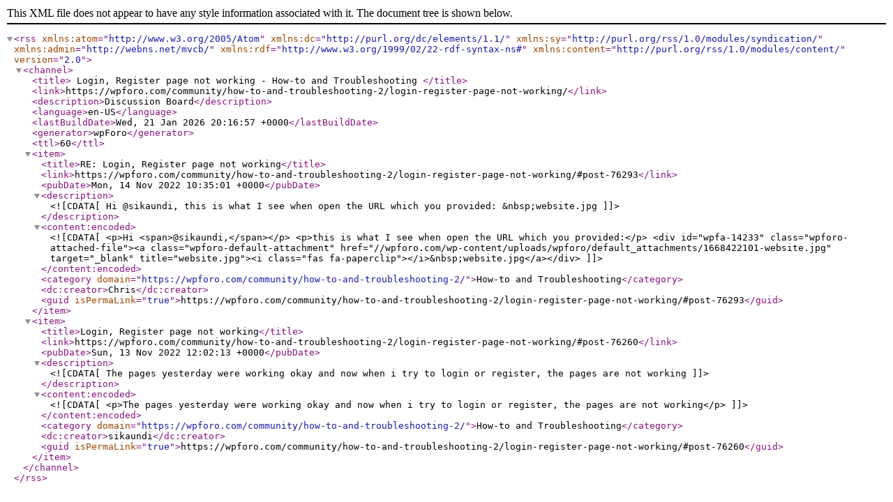

--- FILE ---
content_type: application/xml; charsetUTF-8
request_url: https://wpforo.com/community/how-to-and-troubleshooting-2/login-register-page-not-working/?type=rss2&forum=19&topic=26223
body_size: 3225
content:
<?xml version="1.0" encoding="UTF-8"?>        <rss version="2.0"
             xmlns:atom="http://www.w3.org/2005/Atom"
             xmlns:dc="http://purl.org/dc/elements/1.1/"
             xmlns:sy="http://purl.org/rss/1.0/modules/syndication/"
             xmlns:admin="http://webns.net/mvcb/"
             xmlns:rdf="http://www.w3.org/1999/02/22-rdf-syntax-ns#"
             xmlns:content="http://purl.org/rss/1.0/modules/content/">
        <channel>
            <title>
									Login, Register page not working - How-to and Troubleshooting				            </title>
            <link>https://wpforo.com/community/how-to-and-troubleshooting-2/login-register-page-not-working/</link>
            <description>Discussion Board</description>
            <language>en-US</language>
            <lastBuildDate>Wed, 21 Jan 2026 20:16:57 +0000</lastBuildDate>
            <generator>wpForo</generator>
            <ttl>60</ttl>
							                    <item>
                        <title>RE: Login, Register page not working</title>
                        <link>https://wpforo.com/community/how-to-and-troubleshooting-2/login-register-page-not-working/#post-76293</link>
                        <pubDate>Mon, 14 Nov 2022 10:35:01 +0000</pubDate>
                        <description><![CDATA[Hi @sikaundi,
this is what I see when open the URL which you provided:
&nbsp;website.jpg]]></description>
                        <content:encoded><![CDATA[<p>Hi <span>@sikaundi,</span></p>
<p>this is what I see when open the URL which you provided:</p>
<div id="wpfa-14233" class="wpforo-attached-file"><a class="wpforo-default-attachment" href="//wpforo.com/wp-content/uploads/wpforo/default_attachments/1668422101-website.jpg" target="_blank" title="website.jpg"><i class="fas fa-paperclip"></i>&nbsp;website.jpg</a></div>]]></content:encoded>
						                            <category domain="https://wpforo.com/community/how-to-and-troubleshooting-2/">How-to and Troubleshooting</category>                        <dc:creator>Chris</dc:creator>
                        <guid isPermaLink="true">https://wpforo.com/community/how-to-and-troubleshooting-2/login-register-page-not-working/#post-76293</guid>
                    </item>
				                    <item>
                        <title>Login, Register page not working</title>
                        <link>https://wpforo.com/community/how-to-and-troubleshooting-2/login-register-page-not-working/#post-76260</link>
                        <pubDate>Sun, 13 Nov 2022 12:02:13 +0000</pubDate>
                        <description><![CDATA[The pages yesterday were working okay and now when i try to login or register, the pages are not working]]></description>
                        <content:encoded><![CDATA[<p>The pages yesterday were working okay and now when i try to login or register, the pages are not working</p>]]></content:encoded>
						                            <category domain="https://wpforo.com/community/how-to-and-troubleshooting-2/">How-to and Troubleshooting</category>                        <dc:creator>sikaundi</dc:creator>
                        <guid isPermaLink="true">https://wpforo.com/community/how-to-and-troubleshooting-2/login-register-page-not-working/#post-76260</guid>
                    </item>
							        </channel>
        </rss>
		